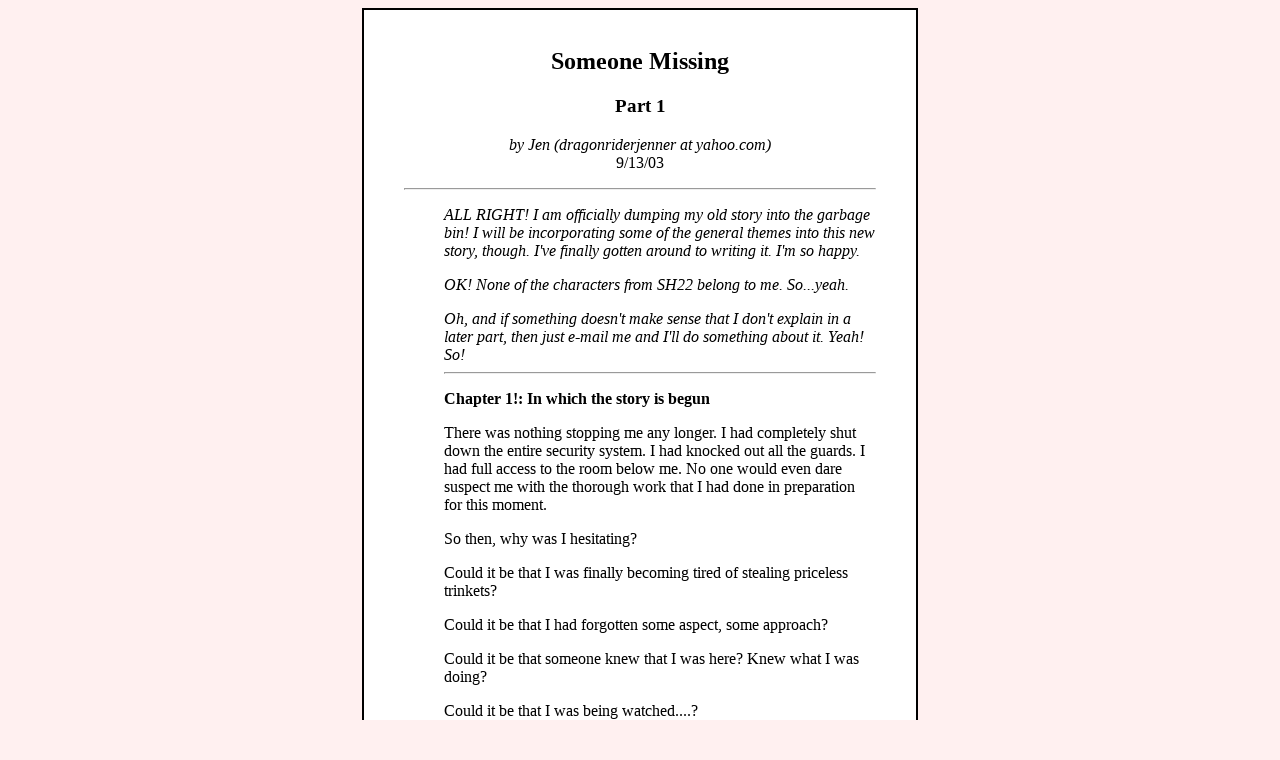

--- FILE ---
content_type: text/html
request_url: https://suburbanbanshee.net/holmes/jenmissing1.html
body_size: 1243
content:
<HTML>
<HEAD>
   <META HTTP-EQUIV="Content-Type" CONTENT="text/html; charset=iso-8859-1">
   <META NAME="GENERATOR" CONTENT="Mozilla/4.04 [en] (Win16; I) [Netscape]">
   <TITLE>FANFIC: Someone Missing by Jen</TITLE>
</HEAD>
<BODY TEXT="#000000" BGCOLOR="#FFF0F0" LINK="#FF0000" VLINK="#800080"
ALINK="#0000FF">
<CENTER><TABLE BORDER CELLSPACING=0 CELLPADDING=0 WIDTH="556" HEIGHT="289"]
BORDERCOLOR="black">
<TR>
<TD BGCOLOR="#FFFFFF">&nbsp;
<CENTER>
<h2>Someone Missing</h2>
<h3>Part 1</h3>
<i>by Jen (dragonriderjenner at yahoo.com)</i>
<BR>9/13/03</CENTER>
<BLOCKQUOTE>
<hr>
<P><DD><I>ALL RIGHT! I am officially dumping my old story into the
garbage bin! I will be incorporating some of the general themes into
this new story, though. I've finally gotten around to writing it. I'm
so happy.
<P><DD>OK! None of the characters from SH22 belong to me. So...yeah.
<P><DD>Oh, and if something doesn't make sense that I don't explain in
a later part, then just e-mail me and I'll do something about it.
Yeah! So!</i>
<hr>
<P><B>Chapter 1!: In which the story is begun</B>


<P><DD>There was nothing stopping me any longer. I had completely shut
down the entire security system. I had knocked out all the guards. I
had full access to the room below me. No one would even dare suspect
me with the thorough work that I had done in preparation for this
moment.
<P><DD>So then, why was I hesitating?
<P><DD>Could it be that I was finally becoming tired of stealing
priceless trinkets?
<P><DD>Could it be that I had forgotten some aspect, some approach?
<P><DD>Could it be that someone knew that I was here? Knew what I was
doing?
<P><DD>Could it be that I was being watched....?
<P><DD>No.
<P><DD>No one had ever caught me.
<P><DD>No one had ever suspected me.
<P><DD>But...
<P><DD>No.
<P><DD>I would not hesitate any longer.
<P><DD>I slipped in through the neat hole in the glass ceiling, being
mindful of my clothes. I slipped out barely a minute later, a precious
trinket tucked safely into the folds of my clothing. And then I was
gone, becoming part of the darkness that was the city of Paris.
</BLOCKQUOTE>
<hr>
<P><DD><A HREF="jenmissing2.html">On to Part 2!</A>
<hr>
<P><DD><A HREF="fanfic.html">Back to the Fanfic index</A>
<BR>&nbsp;
</TD></TR></TABLE>
</BODY>
</HTML>

